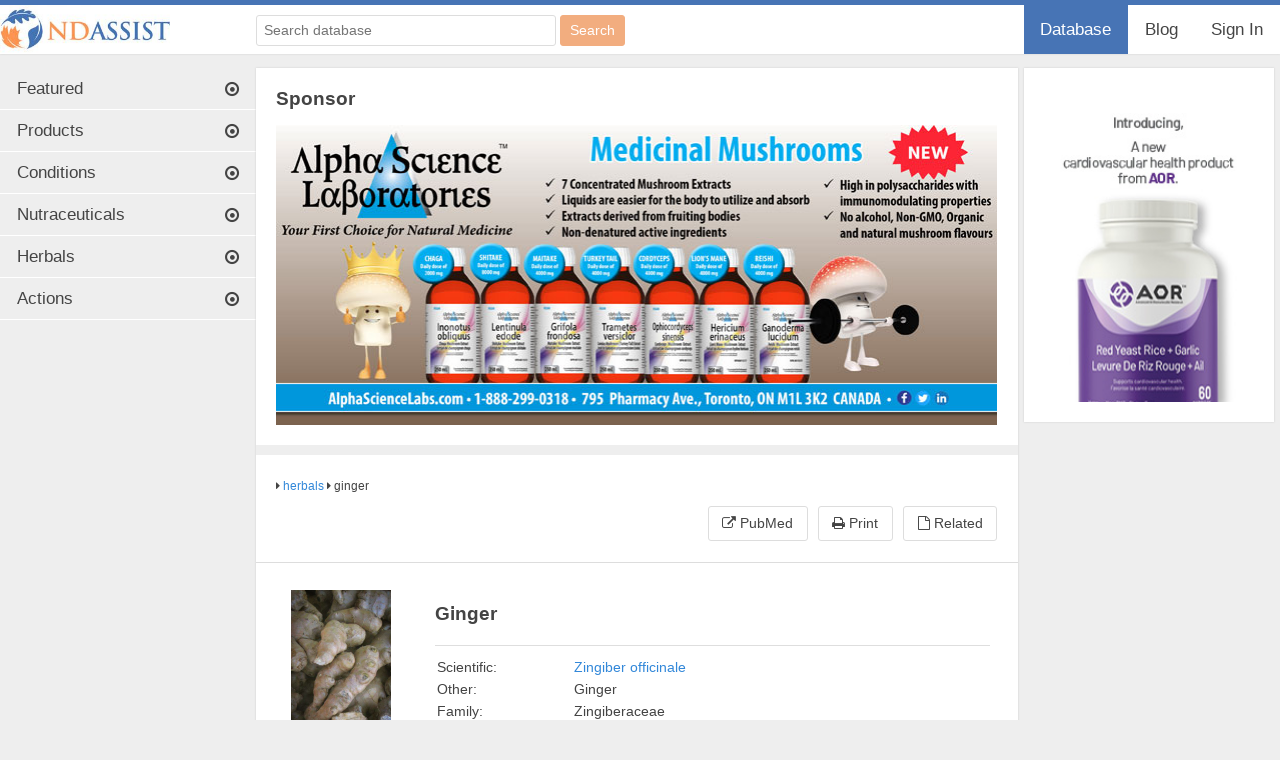

--- FILE ---
content_type: text/html; charset=UTF-8
request_url: https://www.nhpassist.com/herbals/ginger
body_size: 9397
content:
 <!DOCTYPE html>
<html lang="en">


<head>
   <meta http-equiv="X-UA-Compatible" content="IE=edge">
     <meta name="description" content="Ginger - Zingiber officinale used for atherosclerosis&#44; heart disease&#44; high cholesterol&#44; indigestion&#44; morning sickness&#44; nausea&#44; pancreatitis&#44; menstrual cramps&#44; f">
  
  <meta name="viewport" content="width=device-width, initial-scale=1">

  <meta charset="utf-8">
  <meta name="msvalidate.01" content="857F30AD2B3EDD4EB676048F0B43EDBC" />
  <title>

  Zingiber officinale - Ginger
  </title>
  
<link rel="stylesheet" href="https://www.nhpassist.com//lib/font-awesome/css/font-awesome.min.css">

    <!-- Google tag (gtag.js) -->
<script async src="https://www.googletagmanager.com/gtag/js?id=UA-285698109-1"></script>
<script>
  window.dataLayer = window.dataLayer || [];
  function gtag(){dataLayer.push(arguments);}
  gtag('js', new Date());

  gtag('config', 'UA-285698109-1');
</script>
<!-- Google tag (gtag.js) -->
<script async src="https://www.googletagmanager.com/gtag/js?id=G-XDW8KWVC9G"></script>
<script>
  window.dataLayer = window.dataLayer || [];
  function gtag(){dataLayer.push(arguments);}
  gtag('js', new Date());

  gtag('config', 'G-XDW8KWVC9G');
</script>
	
  <link href="/img/fevicon.ico" type="image/x-icon" rel="icon"><link href="/img/fevicon.ico" type="image/x-icon" rel="shortcut icon"><link rel="stylesheet" href="/css/style.css"><link rel="stylesheet" href="/css/nhpassist.css"><script src="/js/jquery-1.11.3.js"></script>
  <script type="text/javascript">$(document).ready(function(){
  	$('.exposed').css('display','none');
  })</script>
</head>

<body class="database">
	
			
			<script>

			// <![CDATA[

			var link_ ='';

			var link ='/featured';

			var availableData = ["ulcer","Hibiscus_sabdariffa","triple_warmer_05","Grifola_frondosa","Homeocan_Inc.","guggul","catnip","Agaricus_subrufescens","Biotics_Research_Canada","hot_flushes","UTI","x_ray","cervical_intraepithelial_neoplasia","da_hung","black_walnut","flavin_mononucleotide","colostrum","attention_deficit_hyperactivity_disorder","hydrangea","fatigue","stomach_tonic","eyebright","antiarrhythmic","retinopathy","Piper_methysticum","governing_vessel_03","sweet_annie","hemorrhoids","Cassia_senna","urolithiasis","high_cholesterol","dermatophyte","hirsutism","Rhamnus_frangula","Grindelia_squarrosa","galactagogue","Laryngitis","lipoic_acid","Son_Formula__","ProMedics_Nutraceutical_Ltd","choke_cherry","phosphorus","cancer","Conjugated_Linoleic_Acid","antiviral","Coconut_oil","Echinacea_pallida","anticholinergic","Arnica_montana","hypotensive","hair_loss"];
			//	availableData.sort();
			// ]]>

			</script>

<header>
<div id="headline">
  <div class="container">
        <div id="logo">
          <a title="NHP Assist" href="https://www.nhpassist.com/"><img src="https://www.nhpassist.com/img/nhp-logo-new.jpg" height="49" width="170" alt="logo"></a>
        </div>
        <div id="search" class="left" role="search">

		<form method="post" accept-charset="utf-8" class="search_form" action="/herbals/ginger"><div style="display:none;"><input type="hidden" name="_csrfToken" autocomplete="off" value="+y8Ss6et1Rq9CPlUeXcn44ruLSZ8lwXOpzq4Me3+UbKymElDmjWGORVrHh7izEfctq39PtL9YViGZBhAow9EG4WqDy3q1c3RsooZEkyjN/qfX4kJ3Mszi9P5KnKsArUJcQ8me9qvI7iBncgN5ptXPA=="></div>
		<div class="input text"><input type="text" name="keyword" id="keyword" placeholder="Search database" class="serch_box" size="50" aria-label="Search database"></div>
        <input class="submit" type="submit" id="submit_search" value="Search">

		</form>
        </div>



	<nav>
      <h4 class="screen_reader_text">Navigation</h4>
      <ul class="menu horizontal right" role="menubar">

        <li role="menuitem" class="active">
            <a href="/database" class="topbar_menu">Database</a></li>
		<li role="menuitem"><a href="https://www.nhpassist.com/" class="topbar_menu">Blog </a></li>
		<li role="menuitem" class=""><a href="/database/login" class="topbar_menu ">Sign In</a>	 </ul>
    </nav>
  </div>
</div>
</header>



 <!--  left sidebar  -->
<div id="sidebar_left">
  <aside>
  <section><h2 style="display:none;">test</h2>
    <nav>
	 <div id="toggle-menu">Menu
		<div class="menu-icon">
			<img src="/img/mobile_menu.png" alt="mobile menu"> 
			
		</div>
	 </div> 	
      <h4 class="screen_reader_text">Navigation</h4>
      
		<ul class="menu vertical" role="menubar">
	   
<!--  featured tab   -->
        
			<li role="menuitem" class="">
				<a title="Featured" href="/">Featured <i class="fa right fa-dot-circle-o"></i></a>
			</li>
		
<!--  products tab  --> 
		
			<li role="menuitem" class="">
				<a title="Products"  href="/products">Products <i class="fa right fa-dot-circle-o"></i></a>
			</li>
		
<!--  Conditions Tab -->
		
			<li role="menuitem" class="">
				<a title="Conditions"  href="/conditions">Conditions <i class="fa right fa-dot-circle-o"></i></a>
			</li>
		
<!--  Nutrients tab -->
        
			<li role="menuitem" class="">
				<a title="Nutrients"  href="/nutraceuticals">Nutraceuticals <i class="fa right fa-dot-circle-o"></i></a>
			</li>
		
<!--  Other Nutrient tabs 
        
			<li class="">
				<a title="Other Nutrients"  href="">Others <i class="fa right fa-dot-circle-o"></i></a>
			</li>
		-->
<!--  Herbals tab -->
		
			<li role="menuitem" class="">
				<a title="Herbals" href="/herbals">Herbals <i class="fa right fa-dot-circle-o"></i></a>
			</li>
			
<!--  Actions tab -->
		
			<li role="menuitem" class="">
				<a title="actions" href="/actions">Actions<i class="fa right fa-dot-circle-o"></i></a>
			</li>
		
			
		
<!--  Clipboard tab  -->
					
<!-- Tutorials -->
<!-- <li role="menuitem"><a href="http://www.nhpassist.com/beta/blog/" class="topbar_menu">Blog <i class="fa right fa-dot-circle-o"></i></a></li> -->
			<!-- <li role="menuitem" class="">
				<a title="Tutorials" href="">Tutorials <i class="fa right fa-dot-circle-o"></i></a>
			</li> -->
	  </ul>
    </nav>
 
</section>
 </aside>     
</div>


		


		
	<div class="pubmed" id="main" role="main">
		<div class="banner">
			<div class="container">

				<div class="one_half">
					<a href="" id ="back_button"><i class="fa fa-chevron-left"></i> Back </a>
							Zingiber officinale (Pubmed References) 
		
						</div>
		
					 
			</div>
		</div>
		
		<div class="">
  
			<section>
					
					<iframe class="pub_iframe" name="pubmed_frame" width="100%" height="900px" src=""> </iframe>
			
			</section>    
    
	
		</div>
	</div>

	
      <div id="main" class="sidebar_both" role="main">
		<div class="inner-pg-add-banner inner-pg-add-banner-big">
			<div class="inner-pg-add-banner-lt full-width-ad">
				<h3>Sponsor</h3>
				<div class="inner-pg-add-banner-box">
					<ins data-revive-zoneid="3" data-revive-id="e1091fbdd09252f9375d1db5145803d0"></ins>
					<script async src="//www.nhpassist.com/revive/www/delivery/asyncjs.php"></script>
				</div>
			</div>
			<!--div class="inner-pg-add-banner-rt">
				<h3>Sponsor</h3>
				<div class="inner-pg-add-banner-box">
					<ins data-revive-zoneid="1" data-revive-id="e1091fbdd09252f9375d1db5145803d0"></ins>
					<script async src="//www.nhpassist.com/revive/www/delivery/asyncjs.php"></script>
				</div>
			</div-->
		</div>
		<div class="banner">
			<div class="container">

				<div class="one_half single">
				
										
									<span class="meta"><a href="/products"></a> <i class="fa fa-caret-right"></i>
					<a href="/catalogs/view">herbals</a>
					<i class="fa fa-caret-right"></i> ginger </span>
					
				
									 
		
		
				</div>  
		<script>
				$(document).ready(function(){
					$('a.popup_link').click(function(){
						href = $(this).attr('href');
						var printWin=window.open(href,'','left=300,top=0,width=600,height=600,toolbar=0,scrollbars=1,status  =0');printWin.focus();
						return false;
					});
				});
				
		</script>
			<div class="one_half last single">
				<ul class="sortby">
										
										
					<li><a id="pub_med" title="PubMed" target="_blank" href="https://www.ncbi.nlm.nih.gov/pubmed/?term=Zingiber officinale"><i class="fa fa-external-link"></i> PubMed</a></li>
					
										
                  
					<li><a title="Print Page" href="javascript:void(0)" onclick="printPage('email_wrapper');"><i class="fa fa-print"></i> Print </a></li>
					<!--li><a title="share" class="share" href="javascript:void(0)"><i class="fa fa-envelope-o"></i> Email </a></li-->
					<li><a title="related" class="related" href="#related"><i class="fa fa-file-o"></i> Related </a></li>
					
			
				</ul>
			</div>
		</div>
  </div>
    		
	
	<div id="popup">
		<div id="popupinfo">
			<div id="shareDiv">
				<a class="close" href="javascript:void(0)">	<i class="fa fa-times"></i>Hide</a>
				<form method="post" accept-charset="utf-8" id="share_product1" action="/herbals/ginger"><div style="display:none;"><input type="hidden" name="_csrfToken" autocomplete="off" value="+y8Ss6et1Rq9CPlUeXcn44ruLSZ8lwXOpzq4Me3+UbKymElDmjWGORVrHh7izEfctq39PtL9YViGZBhAow9EG4WqDy3q1c3RsooZEkyjN/qfX4kJ3Mszi9P5KnKsArUJcQ8me9qvI7iBncgN5ptXPA=="></div>				
				<!-- <form name="share" id="share_product1" method="POST" action=""> -->
					<li style="display:none">
					<label for="rev_captcha">Leave this blank to prove that you are human</label>
					<input type="text" value="" id="rev_captcha" name="rev_captcha">
					</li>
				<table cellpadding="0" cellspacing="0" class="share_table" border="0" width="100%">
					  <tr>
							<th>To</th>
							<td><input type="email" required class="input" name="receiver" /></td>
					  </tr>
					  <tr>  
							<th>From</th>
							<td><input type="email" required class="input" name="sender" value=""/></td>
					  </tr>
				
					  <tr style="display:none">  
							<th>Confirm Email</th>
							<td><input type="email" required class="input" name="confirm_email" value="human@confirm.com"/></td>
					  </tr>
					  <tr>
							<th>Subject</th>
							<td><input type="text" required class="input" name="subject" value="Ginger" /></td>
					  </tr>
					  <tr>
						    <th>Message</th>
						    <td>
							<textarea required class="input" id="message1" name="message1"  value="" onblur="fillshare()" rows="6"></textarea>
						    </td>
					  </tr>
					   <tr>
							<td colspan="2" align="center"><input  type="submit" value="Send" id="btnsubmit" /></td>
					  </tr>
				</table>
			    </form>
			</div>
		</div>
	</div>
		
		
  <div class="container" id="container">
     <section>
        



          <div class="one_fourth">
            <ul class="single_product_image">
				<li>
					 
										<img src="https://www.nhpassist.com//images/Pictures/ginger-zingiber-officinale.jpg" alt="ginger-zingiber-officinale" class="lazy" style="display: block;">
										
					
			   
				<span class="popup_image"> <!--span contains the popup image-->
									<img src="https://www.nhpassist.com//images/Pictures/ginger-zingiber-officinale.jpg" alt="ginger-zingiber-officinale">
										</span>
				</li>
			</ul>
					
<!-- start of jumping labels  accordinf to categories -->			
					
		<div id="jumping_labels1">
			<ul class="jump_labels">
		
				<!-- botanicals -->					
								<li><a href="#p11">Summary</a></li>
												<li><a href="#p1">Indications</a></li>
												<li><a href="#p2">Actions</a></li>
												<li><a href="#p3">Constituents</a></li>
																<li><a href="#p5">Posology</a></li>
												<li><a href="#p6">Safety</a></li>
												<li><a href="#p7">Interactions</a></li>
												<li class="references"><a href="#p8">References</a></li>
								
							</ul>
		</div>	
				
				
    </div>
		  
		  
<!--
*  start of content section for the record according to category  
-->  
				
			<div class="three_fourth last">
			
		   <h3 itemprop="name"> Ginger </h3>
             <div class="product_header">
			  <table class="product_header_info">
			  			  <tr>
					<th>Scientific:</th><td><a title="" href="">Zingiber officinale</a></td>
			  </tr>
			  			  			  <tr>
					<th>Other:</th><td>Ginger</td>
			  </tr>
			  			  			  <tr>
					<th>Family:</th><td>Zingiberaceae</td>
			  </tr>
			  			               
				
               </table>
            </div>
			<div class="product_description"> 
			<div id="jumping_labels">
			<ul class="jump_labels">
								<li><a href="#p11">Summary</a></li>
												<li><a href="#p1">Indications</a></li>
												<li><a href="#p2">Actions</a></li>
												<li><a href="#p3">Constituents</a></li>
																<li><a href="#p5">Posology</a></li>
												<li><a href="#p6">Safety</a></li>
												<li><a href="#p7">Interactions</a></li>
												<li class="references"><a href="#p8">References</a></li>
								
			</ul>
		</div>	
			            <a name="p11"></a><h3>Summary</h3>
			<span itemprop="description">
            <p><a href="https://www.nhpassist.com///herbals/ginger"  style='text-decoration: none'>Ginger</a> grows in tropical soils, but its use expands to all corners of the globe.  Few herbs are as widely used in cooking and medicine.  Herbalists classify <a href="https://www.nhpassist.com///herbals/ginger"  style='text-decoration: none'>ginger</a> as a “pungent bitter” that promotes appetite and treats nausea, <a href="https://www.nhpassist.com///conditions/indigestion"  style='text-decoration: none'>indigestion</a>, <a href="https://www.nhpassist.com///conditions/gas"  style='text-decoration: none'>flatulence</a>, and intestinal cramping.  Although the rhizome (a type of root) contains essential oils, the likely have some benefit, the non-volatile phenolic compounds (gingerol & shogaol) are considered the main active ingredients.  Gingerol binds to muscarinic and serotonin (5-<a href="https://www.nhpassist.com///acupuncture/HT-03"  style='text-decoration: none'>HT3</a>) receptors to reduce vomiting. Clinical trials demonstrated <a href="https://www.nhpassist.com///herbals/ginger"  style='text-decoration: none'>ginger</a> reduces nausea associated with morning sickness, travel sickness, and chemotherapy.  <br> - By modulating serotonin receptors, <a href="https://www.nhpassist.com///herbals/ginger"  style='text-decoration: none'>ginger</a> relieves <a href="https://www.nhpassist.com///conditions/anxiety"  style='text-decoration: none'>anxiety</a>. <br>  <br> The benefits of <a href="https://www.nhpassist.com///herbals/ginger"  style='text-decoration: none'>ginger</a> extend beyond the digestive symptoms. Herbalist use <a href="https://www.nhpassist.com///herbals/ginger"  style='text-decoration: none'>ginger</a> to relieve pain and decrease inflammation.  <br> - Research shows it down-regulates enzymes (iNOS and COX-2) gene expression and reduce inflammatory messengers (NO, PGE2, TNF-alpha, and IL-1beta).  Clinical trials suggest <a href="https://www.nhpassist.com///herbals/ginger"  style='text-decoration: none'>ginger</a> is effective and safe for treatment of <a href="https://www.nhpassist.com///conditions/osteoarthritis"  style='text-decoration: none'>osteoarthritis</a> (OA). Furthermore, unlike many <a href="https://www.nhpassist.com///actions/antiinflammatory"  style='text-decoration: none'>anti-inflammatory</a> drugs (NSAIDs) that cause ulcers, <a href="https://www.nhpassist.com///herbals/ginger"  style='text-decoration: none'>ginger</a> protects against ulcers caused by these drugs.  Also, it works synergistically with acetaminophen (Tylenol) to reduce pain and protect against the hepatoxic effects of the drug.  <a href="https://www.nhpassist.com///herbals/ginger"  style='text-decoration: none'>Ginger</a> decreases the severity of <a href="https://www.nhpassist.com///conditions/migraine-headaches"  style='text-decoration: none'>migraines</a> headaches with fewer side-effects compared to triptan (sumatriptan) drugs.  Numerous clinical trials support <a href="https://www.nhpassist.com///herbals/ginger"  style='text-decoration: none'>ginger</a> for <a href="https://www.nhpassist.com///conditions/menstrual-cramps"  style='text-decoration: none'>menstrual cramps</a> presumably because of its <a href="https://www.nhpassist.com///actions/antiinflammatory"  style='text-decoration: none'>anti-inflammatory</a> and <a href="https://www.nhpassist.com///actions/antispasmodic"  style='text-decoration: none'>antispasmodic</a> actions. <br>  <br> In Chinese medicine, this warming herb stimulates circulation to relieve cold extremities and a faint pulse.  Research shows it relaxes arteries, lowers cholesterol, scavenges free radicals, decreases inflammation and helps thin the blood.  Through these mechanism <a href="https://www.nhpassist.com///herbals/ginger"  style='text-decoration: none'>ginger</a> likely reduces the risk of heart disease and further research is warranted. Furthermore, it shows promise in <a href="https://www.nhpassist.com///conditions/diabetes-mellitus"  style='text-decoration: none'>diabetes</a> because it benefits glucose control and insulin sensitivity. </p>
			</span>
						            <a name="p1"></a><h3>Indications</h3>
			            <p>Warming <a href='/actions/bitter' style='text-decoration: none'>digestive tonic</a> with similar indications as <a href='/herbals/turmeric' style='text-decoration: none'>turmeric</a>&#44; with less potent <a href='/actions/antiinflammatory' style='text-decoration: none'>antiinflammatory</a> effects. <br>  <br> Gastrointestinal <br> &#8226;  poor digestion &#40;abdominal pain&#44; bloating&#44; cramping&#41; <br> &#8226;  <a href='/conditions/indigestion' style='text-decoration: none'>dyspepsia</a> <br> &#8226;  colic <br> &#8226;  irritible bowel disease &#40;IBS&#41; <br> &#8226;  nausea and vomiting <br>  - hyperemesis gravidarum &#40;<a href='/conditions/pregnancy' style='text-decoration: none'>pregnancy</a>&#41; <br>  - morning sickness <br>  - motion sickness <br>  - sea-sickness <br>  - emesis-induced chemotherapy   <br> &#8226;  <a href='/conditions/stomach-ulcer' style='text-decoration: none'>gastric ulcers</a> <br>  <br> Hepatobiliary <br> &#8226;  atonic biliary conditions <br> &#8226;  cholestasis <br> &#8226;  <a href='/conditions/gallstones' style='text-decoration: none'>cholelithiasis</a> &#40;<a href='/conditions/gallstones' style='text-decoration: none'>gallstones</a>&#41; <br> &#8226;  cholecystitis <br> &#8226;  biliary dyskinesia  <br> &#8226;  non-alcoholic <a href='/conditions/fatty-liver' style='text-decoration: none'>fatty liver</a> disease &#40;NAFLD&#41; <br>  <br> Cardiovascular <br> &#8226;  hyperlipidemia <br> &#8226;  <a href='/conditions/cholesterol' style='text-decoration: none'>atherosclerosis</a> <br> &#8226;  coronary heart disease <br> &#8226;  thrombosis &#40;prevention&#41; <br>  <br> Gynecological <br> &#8226;  <a href='/conditions/menstrual-cramps' style='text-decoration: none'>dysmenorrhea</a> <br> &#8226;  <a href='/conditions/lactation' style='text-decoration: none'>agalactia</a> <br>  <br> Musculoskeletal <br> &#8226;  rheumatic conditions  <br> &#8226;  <a href='/conditions/osteoarthritis' style='text-decoration: none'>osteoarthritis</a> &#40;OA&#41; <br> &#8226;  <a href='/conditions/rheumatoid-arthritis' style='text-decoration: none'>rheumatoid arthritis</a> &#40;RA&#41; <br>  <br> CNS <br> &#8226;  <a href='/conditions/migraine-headaches' style='text-decoration: none'>migraines</a> &#40;prevent&#44; decrease&#41; <br> &#8226;  <a href='/conditions/anxiety' style='text-decoration: none'>anxiety</a> <br> &#8226;  <a href='/conditions/carpal-tunnel-syndrome' style='text-decoration: none'>carpal tunnel syndrome</a> &#40;CTS&#41; <br>  <br> Cancer <br> &#8226;  various cancers &#40;possible&#41; <br>  <br> Endorine <br> &#8226;  <a href='/conditions/pancreatitis' style='text-decoration: none'>pancreatitis</a> <br> &#8226;  <a href='/conditions/alcoholism' style='text-decoration: none'>alcohol abuse</a></p>
												            <a name="p2"></a><h3>Actions</h3>
			            <p>&#8226;  <a href='/actions/antiemetic' style='text-decoration: none'>Antiemetic</a> <br> &#8226;  <a href='/actions/carminative' style='text-decoration: none'>Carminative</a> <br> &#8226;  <a href='/actions/diaphoretic' style='text-decoration: none'>Diaphoretic</a> <br> &#8226;  <a href='/actions/antiinflammatory' style='text-decoration: none'>Antiinflammatory</a> <br> &#8226;  <a href='/actions/antirheumatic' style='text-decoration: none'>Antirheumatic</a> <br> &#8226;  <a href='/actions/anticancer' style='text-decoration: none'>Anticancer</a> <br> &#8226;  <a href='/actions/antioxidant' style='text-decoration: none'>Antioxidant</a> <br> &#8226;  Pungent Bitter <br> &#8226;  <a href='/actions/antispasmodic' style='text-decoration: none'>Antispasmodic</a> <br> &#8226;  <a href='/actions/hepatoprotective' style='text-decoration: none'>Hepatoprotective</a> <br> &#8226;  <a href='/actions/antiseptic' style='text-decoration: none'>Antiseptic</a> <br> &#8226;  <a href='/actions/antimicrobial' style='text-decoration: none'>Antimicrobial</a> <br> &#8226;  <a href='/actions/antiviral' style='text-decoration: none'>Antiviral</a> <br> &#8226;  <a href='/actions/antithrombotic' style='text-decoration: none'>Antithrombotic</a></p>
				
            						<a name="p3"></a><h3>Constituents</h3>
			            <p>&#8226;  Volatile Oil  <br> &#8226;  Phenolics &#40;Gingerols&#44; Shogaol &#41;</p>
															<a name="p5"></a><h3>Posology</h3>
			            <p>&#8226;  Tincture &#40;1:5 40% EtOH&#41;: 1-5 ml tid <br> &#8226;  Liquid extract &#40;1:1 40% EtOH&#41;: 0.25-1 ml tid <br> &#8226;  Decoction &#40;fresh root&#41;: 1-2 tsp qd <br> &#8226;  <a href='/herbals/ginger' style='text-decoration: none'>Ginger</a> candies: as needed for nausea</p>
												<a name="p6"></a><h3>Safety</h3>
			            <p>Generally considered safe when used as indicated.  <br>  <br> Caution: GERD; <a href='/actions/carminative' style='text-decoration: none'>carminatives</a> relax lower esophageal sphincter tone and may aggravate <a href='/conditions/heartburn' style='text-decoration: none'>heartburn</a>.</p>
												<a name="p7"></a><h3>Interactions</h3>
						<p>&#8226;  Anticoagulants &#8226;  possesses anti-platelet effects and may interact with blood thinners.</p>
												<a name="p8"></a><h3>References</h3>
						<p class="show_references"><a href="javascript:void(0)">"Show references"</a></p>
			<p class="hide_references"><a href="javascript:void(0)">"Hide references"</a></p>
            <p class="hide_references">Barnes J&#44; Anderson LA&#44; Phillipson JD. Herbal Medicines&#44; 3rd ed. London: Pharmaceutical Press&#44; 2007. <br>  <br> Bone K. Principles and Practice of Phytotherapy. Edinburgh: Churchill Livingstone&#44; 2000. <br>  <br> Bone K. A Clinical Guide to Blending Liquid Herbs: Herbal Formulations for the Individual Patient. St Louis&#44; MO: Churchill Livingstone&#44; 2003.  <br>  <br> Brinker F. The Toxicology of Botanical Medicines&#44; 3rd ed. Sandy&#44; Oregon: Eclectic Medical Publications&#44; 2000.  <br>  <br> Felter HW&#44; Lloyd JU. King's American Dispensatory. 1898. http://www.ibiblio.org/herbmed/eclectic/kings/main.html. Accessed: August 19&#44; 2006. <br>  <br> Hoffman D. Medical Herbalism. Rochester&#44; Vermont: Healing Arts Press&#44; 2003. <br>  <br> Weiss RF. Herbal Medicine. Beaconsfield&#44; England: Beaconsfield Publishers Ltd&#44; 1988.  <br>  <br> Williamson EM&#44; ed. Major Herbs of Ayurveda. Edinburgh: Churchill Livingstone&#44; 2002</p>
						          </div>
		  </div>
<!-- Acupuncture -->				

          		
      </section>
</div>
<!-- Disclaimer -->	
<div id="container" class="container">	
	<section>	
  	<div class="disclaimer">
		    <p>
				Disclaimer: This content is subject to change.  The information is intended to inform and educate; it does not replace the medical evaluation, advice, diagnosis or treatment by a healthcare professional. <a href="http://www.nhpassist.com">www.nhpassist.com</a> © 2014 NDAssist Inc. and/or its affiliates. All rights reserved.  
			</p>
	</div>  
	</section>
</div>	
  	
<!-- 
*start of similar products section on keyword search  
 -->
<div class="container similar_products">
	<a name="related"></a>
	<ul class="feed_categories nb">
		<li id="products" class="flexslider">
			<h2>Related Herbals:
						<a class="right meta" title="All Products" href="/products/index">
					See all (2)</a></h2>
			<ul class="feed_items slides nb">
			
					
							
              <li><div class="thumbnail"><a title="" href="/products/jardins-la-valheureuse/ginger">
					
					<img src="/img/load.gif" alt="REC109add9e525446" class="lazy" data-src="https://www.nhpassist.com//images/Pictures/REC109add9e525446.jpg"></a></div>
					
					<div class="content"><h3><a title="" href="/products/jardins-la-valheureuse/ginger">Ginger</a></h3><span class="meta">Jardins La Val'heure</span></div></li>
					
						
							
              <li><div class="thumbnail"><a title="" href="/products/st-francis/ginger">
					
					<img src="/img/load.gif" alt="RECMG7927" class="lazy" data-src="https://www.nhpassist.com//images/thumbnails/RECMG7927.jpg"></a></div>
					
					<div class="content"><h3><a title="" href="/products/st-francis/ginger">Ginger</a></h3><span class="meta">St. Francis</span></div></li>
					
					                         
            </ul>
		<li>
	</ul>		
</div>
</div>
		
<div id="sidebar_right">
  <aside>
	<section role="complementary">
		<div id="recently_viewed" class="container">
       <!--h2> </h2-->
			<ul class=" nb side-full-width-ad">
				
				<!-- Revive Adserver Asynchronous JS Tag - Generated with Revive Adserver v4.2.1 -->
				<ins data-revive-zoneid="1" data-revive-id="e1091fbdd09252f9375d1db5145803d0"></ins>
				<script async src="//www.nhpassist.com/revive/www/delivery/asyncjs.php"></script>
		
			</ul>
		</div>
	</section>
   </aside>     
</div>		
		
					
	

		
	
<div id="email_wrapper">
<div class="email_wrapper">


<div id="email_headline" style="border-bottom: 1px solid #ddd;border-top:5px solid #3388d9;">
<div class="email_sidebar_both" id="email_main">

  <div id="email_container" class="email_container">
  	
<style>
#email_headline {  
    background: none repeat scroll 0 0 #fff;
    box-shadow: 0 0 2px 0 #ccc;
	
}
article, aside, details, figcaption, figure, footer, header, hgroup, menu, nav, section {
    display: block; 
}
#email_headline #email_logo {
    
    width: 20%;
}
#email_headline .email_click_here {
width:100%;
float:right;
text-align: center;
}
#email_headline h1 {
    margin: 7px 0 0 8px;
}
.email_one_fourth > img {
    margin-top: 15px;
}
h1 {
    font-size: 1.7em;
    line-height: 1em;
    margin: 1px 0;
}
#email_main {
    background: none repeat scroll 0 0 #fff;
    box-shadow: 0 0 2px 0 #ccc;
    overflow: hidden;
    position: relative;
    width: 100%;
}
#email_main.email_sidebar_both {
    margin: 0 auto;
    width: 100%;
	}
.email_container:after {
    clear: both;
    content: " ";
    display: block;
    height: 0;
    visibility: hidden;
}
section {
    display: block;
}
.email_one_fourth {
    float: left;
    margin-left: 1%;
    width: 100%;
}
.email_one_fourth .lazy {
  margin-bottom: 0 !important;
  margin-right: 0 !important;
  margin-top: 0 !important;
  max-height:150px;
  max-width:100px
}
.email_three_fourth.last h3 {
    font-size: 1.4em;
    font-weight: bold;
	margin:10px 0 2px;
}

.email_jump_labels {
    list-style: none;
}
ol, ul {
    margin: 0 0 0 1.75em;
}
li {
    margin: 0.5em 0;
}
a:link, a:visited {
    color: #3388d9;
    text-decoration: none;
    transition: all 0.5s ease-in-out 0s;
}

.email_last {
    clear: right;
    margin-right: 0 !important;
}
.email_three_fourth {
    float: right;
    width: 500px;
	margin-right:30px;.
	padding-top:10px;
}
.email_p {
    font-size: 85%;
    margin: 0 0 1em;
	line-height: 1.54;
	font-family: arial,sans-serif;
	color:#444;
}
#email_logo h1{
	line-height: 0.2em
}
.email_table th{
	text-align:left;
	font-weight:normal;
	font-size: 85%;
    margin: 0 0 1em;
	line-height: 1.54;
	font-family: arial,sans-serif;
	color:#444;
}
.email_table td{
	text-align:left;
	padding-left:30px;
	font-size: 85%;
    margin: 0 0 1em;
	line-height: 1.54;
	font-family: arial,sans-serif;
	color:#444;
}
.email_table{
	font-family: arial !important;float:left;
}
.email_meta {
    border-top: 1px solid #ddd;
	margin: 20px 0;padding: 0.5em 0;
}
.email_brand_thumbnail{width:15%;float:right;padding-right:10px;height:100px;width:150px}
.email_product_description{border-top: 1px solid hsl(0, 0%, 87%);margin: 10px 0;float:left;width:100%}
</style>
     <section>
        <table style="padding-top:20px">
			<tr>
				<th style="vertical-align:top">
					<div class="email_one_fourth">
            
			<img src="/img/load.gif" alt="RECND371" class="lazy" data-src="https://www.nhpassist.com//images/thumbnails/RECND371.jpg"> 

    </div>
	</th>	  
		<td style="padding-left:30px">  
		    
		  <!-- Botanicals -->				
		<div class="email_three_fourth last">
		   <h3 itemprop="name">Ginger </h3>
		  
            <div class="email_meta">
              <table class="email_table">
			                <tr>
			  <th>Scientific:</th><td><a title="" href="">Zingiber officinale</a></td>
			  </tr>
			  			                <tr>
			  <th>Other:</th><td>Ginger</td>
			  </tr>
			  			  			  <tr>
			  <th>Family:</th><td>Zingiberaceae</td>
			  </tr>
			  			                
				
		   </table>
            </div>
			<div class="email_product_description">
			            <a name="p1"></a><h3>Summary</h3>
            <p><a href="https://www.nhpassist.com///herbals/ginger"  style='text-decoration: none'>Ginger</a> grows in tropical soils, but its use expands to all corners of the globe.  Few herbs are as widely used in cooking and medicine.  Herbalists classify <a href="https://www.nhpassist.com///herbals/ginger"  style='text-decoration: none'>ginger</a> as a “pungent bitter” that promotes appetite and treats nausea, <a href="https://www.nhpassist.com///conditions/indigestion"  style='text-decoration: none'>indigestion</a>, <a href="https://www.nhpassist.com///conditions/gas"  style='text-decoration: none'>flatulence</a>, and intestinal cramping.  Although the rhizome (a type of root) contains essential oils, the likely have some benefit, the non-volatile phenolic compounds (gingerol & shogaol) are considered the main active ingredients.  Gingerol binds to muscarinic and serotonin (5-<a href="https://www.nhpassist.com///acupuncture/HT-03"  style='text-decoration: none'>HT3</a>) receptors to reduce vomiting. Clinical trials demonstrated <a href="https://www.nhpassist.com///herbals/ginger"  style='text-decoration: none'>ginger</a> reduces nausea associated with morning sickness, travel sickness, and chemotherapy.  <br> - By modulating serotonin receptors, <a href="https://www.nhpassist.com///herbals/ginger"  style='text-decoration: none'>ginger</a> relieves <a href="https://www.nhpassist.com///conditions/anxiety"  style='text-decoration: none'>anxiety</a>. <br>  <br> The benefits of <a href="https://www.nhpassist.com///herbals/ginger"  style='text-decoration: none'>ginger</a> extend beyond the digestive symptoms. Herbalist use <a href="https://www.nhpassist.com///herbals/ginger"  style='text-decoration: none'>ginger</a> to relieve pain and decrease inflammation.  <br> - Research shows it down-regulates enzymes (iNOS and COX-2) gene expression and reduce inflammatory messengers (NO, PGE2, TNF-alpha, and IL-1beta).  Clinical trials suggest <a href="https://www.nhpassist.com///herbals/ginger"  style='text-decoration: none'>ginger</a> is effective and safe for treatment of <a href="https://www.nhpassist.com///conditions/osteoarthritis"  style='text-decoration: none'>osteoarthritis</a> (OA). Furthermore, unlike many <a href="https://www.nhpassist.com///actions/antiinflammatory"  style='text-decoration: none'>anti-inflammatory</a> drugs (NSAIDs) that cause ulcers, <a href="https://www.nhpassist.com///herbals/ginger"  style='text-decoration: none'>ginger</a> protects against ulcers caused by these drugs.  Also, it works synergistically with acetaminophen (Tylenol) to reduce pain and protect against the hepatoxic effects of the drug.  <a href="https://www.nhpassist.com///herbals/ginger"  style='text-decoration: none'>Ginger</a> decreases the severity of <a href="https://www.nhpassist.com///conditions/migraine-headaches"  style='text-decoration: none'>migraines</a> headaches with fewer side-effects compared to triptan (sumatriptan) drugs.  Numerous clinical trials support <a href="https://www.nhpassist.com///herbals/ginger"  style='text-decoration: none'>ginger</a> for <a href="https://www.nhpassist.com///conditions/menstrual-cramps"  style='text-decoration: none'>menstrual cramps</a> presumably because of its <a href="https://www.nhpassist.com///actions/antiinflammatory"  style='text-decoration: none'>anti-inflammatory</a> and <a href="https://www.nhpassist.com///actions/antispasmodic"  style='text-decoration: none'>antispasmodic</a> actions. <br>  <br> In Chinese medicine, this warming herb stimulates circulation to relieve cold extremities and a faint pulse.  Research shows it relaxes arteries, lowers cholesterol, scavenges free radicals, decreases inflammation and helps thin the blood.  Through these mechanism <a href="https://www.nhpassist.com///herbals/ginger"  style='text-decoration: none'>ginger</a> likely reduces the risk of heart disease and further research is warranted. Furthermore, it shows promise in <a href="https://www.nhpassist.com///conditions/diabetes-mellitus"  style='text-decoration: none'>diabetes</a> because it benefits glucose control and insulin sensitivity.  </p>
						            <a name="p1"></a><h3>Indications</h3>
			<a href="/database/login/YToyOntpOjA7czo3OiJoZXJiYWxzIjtpOjE7czo2OiJnaW5nZXIiO30%3D">Sign in required</a>									            <a name="p2"></a><h3>Actions</h3>
			<a href="/database/login/YToyOntpOjA7czo3OiJoZXJiYWxzIjtpOjE7czo2OiJnaW5nZXIiO30%3D">Sign in required</a>				
            						<a name="p3"></a><h3>Constituents</h3>
			<a href="/database/login/YToyOntpOjA7czo3OiJoZXJiYWxzIjtpOjE7czo2OiJnaW5nZXIiO30%3D">Sign in required</a>				
												<a name="p5"></a><h3>Posology</h3>
			<a href="/database/login/YToyOntpOjA7czo3OiJoZXJiYWxzIjtpOjE7czo2OiJnaW5nZXIiO30%3D">Sign in required</a>												<a name="p6"></a><h3>Safety</h3>
			<a href="/database/login/YToyOntpOjA7czo3OiJoZXJiYWxzIjtpOjE7czo2OiJnaW5nZXIiO30%3D">Sign in required</a>												<a name="p7"></a><h3>Interactions</h3>
			<a href="/database/login/YToyOntpOjA7czo3OiJoZXJiYWxzIjtpOjE7czo2OiJnaW5nZXIiO30%3D">Sign in required</a>												<a name="p8"></a><h3>References</h3>
			<a href="/database/login/YToyOntpOjA7czo3OiJoZXJiYWxzIjtpOjE7czo2OiJnaW5nZXIiO30%3D">Sign in required</a>						          </div>
		  </div>

		 		</td>
		</tr>
		</table>
      </section>
   </div>
  </div>
</div>

</div>
</div>
 
 <script>
$(".hide_references").hide();
 $(".show_references,.references").on('click',function(){
 $(".hide_references").show();
 $(".show_references").hide();
 });
 $(".hide_references").on('click',function(){
 $(".show_references").show();
 $(".hide_references").hide();
 });
</script>
 


<div class="container"></div>

<footer>
<div id="footer">
  <div class="container">



  <div class="footer_social">
			<div class="footer_menu">
            <ul>
	          <li>
				<a title="Tutorials" href="/database/tutorials">Tutorials</a>
			 </li>
			 <li>
				<a href="/database/about" class="topbar_menu">About Us</a>			 </li>
			 <li><a href="/contact" class="topbar_menu ">Contact</a>			 </li>
			</ul>
			</div>


	<div class="social-icons">
	<ul>
		<li><a href="https://x.com/NDAssist" target="_blank"><i class="fa fa-twitter" aria-hidden="true"></i></a></li>
		<li><a href="https://www.facebook.com/pages/NHP-Assist/720407304672123" target="_blank"><i class="fa fa-facebook" aria-hidden="true"></i></a></li>
		<li><a href="https://www.linkedin.com/in/matt-gowan-a4348923" target="_blank"><i class="fa fa-linkedin" aria-hidden="true"></i></a></li>
	</ul>
	</div>
</div>
<p>www.nhpassist.com <br/> © 2014-2026 NDAssist Inc. <!-- |  Powered by : <a href="https://www.richestsoft.com" target="_blank" style="color:#999; text-decoration:none;">RichestSoft</a> -->
</p>
  </div>
</div>
</footer>

	<script src="/js/jquery-nhp-beta.js" defer="defer"></script>	
	</body>
</html>
